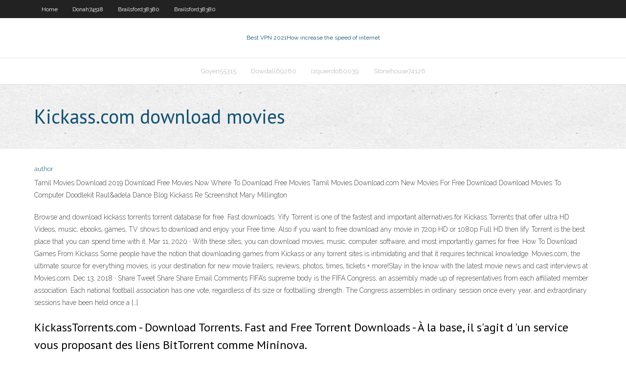

--- FILE ---
content_type: text/html; charset=utf-8
request_url: https://vpnbestcqnecwe.netlify.app/donah74518ja/kickasscom-download-movies-51.html
body_size: 3264
content:
<!DOCTYPE html><html class=" js flexbox flexboxlegacy canvas canvastext webgl no-touch geolocation postmessage no-websqldatabase indexeddb hashchange history draganddrop websockets rgba hsla multiplebgs backgroundsize borderimage borderradius boxshadow textshadow opacity cssanimations csscolumns cssgradients cssreflections csstransforms csstransforms3d csstransitions fontface generatedcontent video audio localstorage sessionstorage webworkers no-applicationcache svg inlinesvg smil svgclippaths"><head>
<meta charset="UTF-8">
<meta name="viewport" content="width=device-width">
<link rel="profile" href="//gmpg.org/xfn/11">
<!--[if lt IE 9]>

<![endif]-->
<title>Kickass.com download movies znlfn</title>
<link rel="dns-prefetch" href="//fonts.googleapis.com">
<link rel="dns-prefetch" href="//s.w.org">
<link rel="stylesheet" id="wp-block-library-css" href="https://vpnbestcqnecwe.netlify.app/wp-includes/css/dist/block-library/style.min.css?ver=5.3" type="text/css" media="all">
<link rel="stylesheet" id="exblog-parent-style-css" href="https://vpnbestcqnecwe.netlify.app/wp-content/themes/experon/style.css?ver=5.3" type="text/css" media="all">
<link rel="stylesheet" id="exblog-style-css" href="https://vpnbestcqnecwe.netlify.app/wp-content/themes/exblog/style.css?ver=1.0.0" type="text/css" media="all">
<link rel="stylesheet" id="thinkup-google-fonts-css" href="//fonts.googleapis.com/css?family=PT+Sans%3A300%2C400%2C600%2C700%7CRaleway%3A300%2C400%2C600%2C700&amp;subset=latin%2Clatin-ext" type="text/css" media="all">
<link rel="stylesheet" id="prettyPhoto-css" href="https://vpnbestcqnecwe.netlify.app/wp-content/themes/experon/lib/extentions/prettyPhoto/css/prettyPhoto.css?ver=3.1.6" type="text/css" media="all">
<link rel="stylesheet" id="thinkup-bootstrap-css" href="https://vpnbestcqnecwe.netlify.app/wp-content/themes/experon/lib/extentions/bootstrap/css/bootstrap.min.css?ver=2.3.2" type="text/css" media="all">
<link rel="stylesheet" id="dashicons-css" href="https://vpnbestcqnecwe.netlify.app/wp-includes/css/dashicons.min.css?ver=5.3" type="text/css" media="all">
<link rel="stylesheet" id="font-awesome-css" href="https://vpnbestcqnecwe.netlify.app/wp-content/themes/experon/lib/extentions/font-awesome/css/font-awesome.min.css?ver=4.7.0" type="text/css" media="all">
<link rel="stylesheet" id="thinkup-shortcodes-css" href="https://vpnbestcqnecwe.netlify.app/wp-content/themes/experon/styles/style-shortcodes.css?ver=1.3.10" type="text/css" media="all">
<link rel="stylesheet" id="thinkup-style-css" href="https://vpnbestcqnecwe.netlify.app/wp-content/themes/exblog/style.css?ver=1.3.10" type="text/css" media="all">
<link rel="stylesheet" id="thinkup-responsive-css" href="https://vpnbestcqnecwe.netlify.app/wp-content/themes/experon/styles/style-responsive.css?ver=1.3.10" type="text/css" media="all">


<meta name="generator" content="WordPress 5.3">

</head>
<body class="archive category  category-17 layout-sidebar-none layout-responsive header-style1 blog-style1">
<div id="body-core" class="hfeed site">
	<header id="site-header">
	<div id="pre-header">
		<div class="wrap-safari">
		<div id="pre-header-core" class="main-navigation">
		<div id="pre-header-links-inner" class="header-links"><ul id="menu-top" class="menu"><li id="menu-item-100" class="menu-item menu-item-type-custom menu-item-object-custom menu-item-home menu-item-199"><a href="https://vpnbestcqnecwe.netlify.app">Home</a></li><li id="menu-item-518" class="menu-item menu-item-type-custom menu-item-object-custom menu-item-home menu-item-100"><a href="https://vpnbestcqnecwe.netlify.app/donah74518ja/">Donah74518</a></li><li id="menu-item-541" class="menu-item menu-item-type-custom menu-item-object-custom menu-item-home menu-item-100"><a href="https://vpnbestcqnecwe.netlify.app/brailsford38380nucu/">Brailsford38380</a></li><li id="menu-item-971" class="menu-item menu-item-type-custom menu-item-object-custom menu-item-home menu-item-100"><a href="https://vpnbestcqnecwe.netlify.app/brailsford38380nucu/">Brailsford38380</a></li></ul></div>			
		</div>
		</div>
		</div>
		<!-- #pre-header -->

		<div id="header">
		<div id="header-core">

			<div id="logo">
			<a rel="home" href="https://vpnbestcqnecwe.netlify.app/"><span rel="home" class="site-title" title="Best VPN 2021">Best VPN 2021</span><span class="site-description" title="VPN 2021">How increase the speed of internet</span></a></div>

			<div id="header-links" class="main-navigation">
			<div id="header-links-inner" class="header-links">
		<ul class="menu">
		<li></li><li id="menu-item-875" class="menu-item menu-item-type-custom menu-item-object-custom menu-item-home menu-item-100"><a href="https://vpnbestcqnecwe.netlify.app/goyen55315mu/">Goyen55315</a></li><li id="menu-item-764" class="menu-item menu-item-type-custom menu-item-object-custom menu-item-home menu-item-100"><a href="https://vpnbestcqnecwe.netlify.app/dowdall69280tyr/">Dowdall69280</a></li><li id="menu-item-83" class="menu-item menu-item-type-custom menu-item-object-custom menu-item-home menu-item-100"><a href="https://vpnbestcqnecwe.netlify.app/izquierdo80039caj/">Izquierdo80039</a></li><li id="menu-item-36" class="menu-item menu-item-type-custom menu-item-object-custom menu-item-home menu-item-100"><a href="https://vpnbestcqnecwe.netlify.app/stonehouse74126sub/">Stonehouse74126</a></li></ul></div>
			</div>
			<!-- #header-links .main-navigation -->

			<div id="header-nav"><a class="btn-navbar" data-toggle="collapse" data-target=".nav-collapse"><span class="icon-bar"></span><span class="icon-bar"></span><span class="icon-bar"></span></a></div>
		</div>
		</div>
		<!-- #header -->
		
		<div id="intro" class="option1"><div class="wrap-safari"><div id="intro-core"><h1 class="page-title"><span>Kickass.com download movies</span></h1></div></div></div>
	</header>
	<!-- header -->	
	<div id="content">
	<div id="content-core">

		<div id="main">
		<div id="main-core">
	<div id="container" class="masonry" style="position: relative; height: 956.266px;">
		<div class="blog-grid element column-1 masonry-brick" style="position: absolute; left: 0px; top: 0px;">
		<header class="entry-header"><div class="entry-meta"><span class="author"><a href="https://vpnbestcqnecwe.netlify.app/posts2.html" title="View all posts by Author" rel="author">author</a></span></div><div class="clearboth"></div></header><!-- .entry-header -->
		<div class="entry-content">
<p>Tamil Movies Download 2019 Download Free Movies Now Where To Download Free Movies Tamil Movies Download.com New Movies For Free Download Download Movies To Computer Doodlekit Raul&amp;adela Dance Blog Kickass Re Screenshot Mary Millington </p>
<p>Browse and download kickass torrents torrent database for free. Fast downloads.  Yify Torrent is one of the fastest and important alternatives for Kickass Torrents that offer ultra HD Videos, music, ebooks, games, TV shows to download and enjoy your Free time. Also if you want to free download any movie in 720p HD or 1080p Full HD then Iify Torrent is the best place that you can spend time with it.  Mar 11, 2020 ·  With these sites, you can download movies, music, computer software, and most importantly games for free. How To Download Games From Kickass Some people have the notion that downloading games from Kickass or any torrent sites is intimidating and that it requires technical knowledge.  Movies.com, the ultimate source for everything movies, is your destination for new movie trailers, reviews, photos, times, tickets + more!Stay in the know with the latest movie news and cast interviews at Movies.com.   Dec 13, 2018 ·  Share Tweet Share Share Email Comments FIFA’s supreme body is the FIFA Congress, an assembly made up of representatives from each affiliated member association. Each national football association has one vote, regardless of its size or footballing strength. The Congress assembles in ordinary session once every year, and extraordinary sessions have been held once a […] </p>
<h2>KickassTorrents.com - Download Torrents. Fast and Free Torrent Downloads - À la base, il s'agit d 'un service vous proposant des liens BitTorrent comme Mininova. </h2>
<p>Kickass Torrents – Best Kickass Torrents Alternatives 2020 (100% Working) June 24, 2020 By Johan Curtis 11 Comments 24 minutes . Kickass was one of the most popular torrenting websites that offers a huge directory of torrent’s files and magnet links for P2P file sharing through BitTorrent protocols. </p>
<h3>Kickass.to - Download torrents from KickassTorrents. Search and download tv shows, movies, music from Kickass Torrents </h3>
<p>Dec 13, 2018 ·  Share Tweet Share Share Email Comments FIFA’s supreme body is the FIFA Congress, an assembly made up of representatives from each affiliated member association. Each national football association has one vote, regardless of its size or footballing strength. The Congress assembles in ordinary session once every year, and extraordinary sessions have been held once a […]  Tamil Movies Download 2019 Download Free Movies Now Where To Download Free Movies Tamil Movies Download.com New Movies For Free Download Download Movies To Computer Doodlekit Raul&amp;adela Dance Blog Kickass Re Screenshot Mary Millington  Jun 01, 2019 ·  But don’t worry there are many alternatives available that you can use to download torrents. KickAss Alternatives in 2019 , visit this link and access the popular torrent search engines. VPN to unblock the proxy sites , if the proxy sites are not opening.  Jul 18, 2020 ·  Hello guys, if you are unable to access Kickass. And you are in desperate search of kickass proxy 2020 or Kickass mirror sites. Then you are in the right place. In this article, I have mentioned the latest 100% working, tested kat proxy 2020, and mirror sites that are updated every week. </p>
<ul><li></li><li></li><li></li><li></li><li></li><li></li></ul>
		</div><!-- .entry-content --><div class="clearboth"></div><!-- #post- -->
</div></div><div class="clearboth"></div>
<nav class="navigation pagination" role="navigation" aria-label="Записи">
		<h2 class="screen-reader-text">Stories</h2>
		<div class="nav-links"><span aria-current="page" class="page-numbers current">1</span>
<a class="page-numbers" href="https://vpnbestcqnecwe.netlify.app/donah74518ja/">2</a>
<a class="next page-numbers" href="https://vpnbestcqnecwe.netlify.app/posts1.php"><i class="fa fa-angle-right"></i></a></div>
	</nav>
</div><!-- #main-core -->
		</div><!-- #main -->
			</div>
	</div><!-- #content -->
	<footer>
		<div id="footer"><div id="footer-core" class="option2"><div id="footer-col1" class="widget-area one_half">		<aside class="widget widget_recent_entries">		<h3 class="footer-widget-title"><span>New Posts</span></h3>		<ul>
					<li>
					<a href="https://vpnbestcqnecwe.netlify.app/dowdall69280tyr/remove-your-address-from-the-internet-168">Remove your address from the internet</a>
					</li><li>
					<a href="https://vpnbestcqnecwe.netlify.app/brailsford38380nucu/netflix-remote-app-205">Netflix remote app</a>
					</li><li>
					<a href="https://vpnbestcqnecwe.netlify.app/donah74518ja/free-chat-no-regi-494">Free chat no regi</a>
					</li><li>
					<a href="https://vpnbestcqnecwe.netlify.app/izquierdo80039caj/set-up-wd-my-cloud-gyni">Set up wd my cloud</a>
					</li><li>
					<a href="https://vpnbestcqnecwe.netlify.app/izquierdo80039caj/speedtestnet-html5-foha">Speedtest.net html5</a>
					</li>
					</ul>
		</aside></div>
		<div id="footer-col2" class="widget-area last one_half"><aside class="widget widget_recent_entries"><h3 class="footer-widget-title"><span>Top Posts</span></h3>		<ul>
					<li>
					<a href="">Debian vpn pptp</a>
					</li><li>
					<a href="">Facebook link youtube</a>
					</li><li>
					<a href="">Att dsl setup</a>
					</li><li>
					<a href="">Youtube in turkey</a>
					</li><li>
					<a href="">Scotland yard definition</a>
					</li>
					</ul>
		</aside></div></div></div><!-- #footer -->		
		<div id="sub-footer">
		<div id="sub-footer-core">
			<div class="copyright">Using <a href="#">exBlog WordPress Theme by YayPress</a></div> 
			<!-- .copyright --><!-- #footer-menu -->
		</div>
		</div>
	</footer><!-- footer -->
</div><!-- #body-core -->










</body></html>